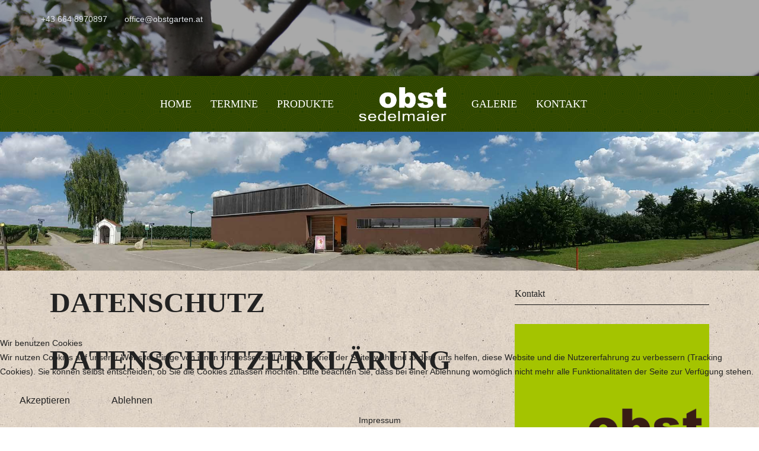

--- FILE ---
content_type: text/html; charset=utf-8
request_url: https://www.obstgarten.at/datenschutz
body_size: 13830
content:
<!DOCTYPE html>
<html lang="de-de" dir="ltr" data-bs-theme="light">


<head>
<script type="text/javascript">  (function(){    function blockCookies(disableCookies, disableLocal, disableSession){    if(disableCookies == 1){    if(!document.__defineGetter__){    Object.defineProperty(document, 'cookie',{    get: function(){ return ''; },    set: function(){ return true;}    });    }else{    var oldSetter = document.__lookupSetter__('cookie');    if(oldSetter) {    Object.defineProperty(document, 'cookie', {    get: function(){ return ''; },    set: function(v){    if(v.match(/reDimCookieHint\=/) || v.match(/4f1275431ec7632d1f434f8f108f66f8\=/)) {    oldSetter.call(document, v);    }    return true;    }    });    }    }    var cookies = document.cookie.split(';');    for (var i = 0; i < cookies.length; i++) {    var cookie = cookies[i];    var pos = cookie.indexOf('=');    var name = '';    if(pos > -1){    name = cookie.substr(0, pos);    }else{    name = cookie;    }    if(name.match(/reDimCookieHint/)) {    document.cookie = name + '=; expires=Thu, 01 Jan 1970 00:00:00 GMT';    }    }    }    if(disableLocal == 1){    window.localStorage.clear();    window.localStorage.__proto__ = Object.create(window.Storage.prototype);    window.localStorage.__proto__.setItem = function(){ return undefined; };    }    if(disableSession == 1){    window.sessionStorage.clear();    window.sessionStorage.__proto__ = Object.create(window.Storage.prototype);    window.sessionStorage.__proto__.setItem = function(){ return undefined; };    }    }    blockCookies(1,1,1);    }());    </script>


   <meta http-equiv="X-UA-Compatible" content="IE=edge" /><meta name="viewport" content="width=device-width, initial-scale=1" /><meta name="HandheldFriendly" content="true" /><meta name="mobile-web-app-capable" content="YES" /> <!-- document meta -->
   <meta charset="utf-8">
	<meta name="author" content="Super User">
	<meta name="generator" content="Joomla! - Open Source Content Management">
	<title>Datenschutz – Obsthof Sedelmaier</title>
<link href="/images/favicon.ico?3bc70d" rel="shortcut icon" type="image/png" sizes="any">
	<link href="https://use.fontawesome.com/releases/v7.0.0/css/all.css?3bc70d" rel="stylesheet">
	<link href="https://unpkg.com/lenis@1.3.8/dist/lenis.css?3bc70d" rel="stylesheet">
	<link href="/media/templates/site/tp_classic/css/compiled-5408ba09654287faf66602e97b951668.css?3bc70d" rel="stylesheet">
	<link href="/media/templates/site/tp_classic/css/compiled-3595569a41111b2149021aa68bf2ccf0.css?3bc70d" rel="stylesheet">
	<link href="/media/vendor/joomla-custom-elements/css/joomla-alert.min.css?0.4.1" rel="stylesheet">
	<link href="/plugins/system/cookiehint/css/redimstyle.css?3bc70d" rel="stylesheet">
	<link href="/media/uikit4/css/uikit.min.css?3bc70d" rel="stylesheet">
	<link href="/media/plg_system_jcemediabox/css/jcemediabox.min.css?7d30aa8b30a57b85d658fcd54426884a" rel="stylesheet">
	<link href="/media/plg_system_jcepro/site/css/content.min.css?86aa0286b6232c4a5b58f892ce080277" rel="stylesheet">
	<style>#fi-61b9f1168f37cc48296773{margin-bottom:30px}@media (max-width: 575.98px) {#fi-61b9f1168f37cc48296773{margin-bottom:30px}}</style>
	<style>#redim-cookiehint-bottom {position: fixed; z-index: 99999; left: 0px; right: 0px; bottom: 0px; top: auto !important;}</style>
<script src="/media/vendor/jquery/js/jquery.min.js?3.7.1"></script>
	<script src="/media/legacy/js/jquery-noconflict.min.js?504da4"></script>
	<script src="/media/astroid/js/jquery.easing.min.js?3bc70d"></script>
	<script src="/media/astroid/js/megamenu.min.js?3bc70d"></script>
	<script src="/media/astroid/js/jquery.hoverIntent.min.js?3bc70d"></script>
	<script src="/media/astroid/js/offcanvas.min.js?3bc70d"></script>
	<script src="/media/astroid/js/mobilemenu.min.js?3bc70d"></script>
	<script src="https://unpkg.com/lenis@1.3.8/dist/lenis.min.js?3bc70d"></script>
	<script src="/media/astroid/js/script.min.js?3bc70d"></script>
	<script type="application/json" class="joomla-script-options new">{"joomla.jtext":{"ERROR":"Fehler","MESSAGE":"Nachricht","NOTICE":"Hinweis","WARNING":"Warnung","JCLOSE":"Schließen","JOK":"OK","JOPEN":"Öffnen"},"system.paths":{"root":"","rootFull":"https:\/\/www.obstgarten.at\/","base":"","baseFull":"https:\/\/www.obstgarten.at\/"},"csrf.token":"51952d4b8dd9e9cf6f6c7da2540947f7","uikit4.defer":true}</script>
	<script src="/media/system/js/core.min.js?a3d8f8"></script>
	<script src="/media/vendor/webcomponentsjs/js/webcomponents-bundle.min.js?2.8.0" nomodule defer></script>
	<script src="/media/system/js/joomla-hidden-mail.min.js?80d9c7" type="module"></script>
	<script src="/media/system/js/messages.min.js?9a4811" type="module"></script>
	<script src="/media/uikit4/js/uikit.min.js?3bc70d"></script>
	<script src="/media/uikit4/js/uikit-icons.min.js?3bc70d"></script>
	<script src="/media/plg_system_jcemediabox/js/jcemediabox.min.js?7d30aa8b30a57b85d658fcd54426884a"></script>
	<script>const initSmoothScrollingGSAP = () => {const lenis = new Lenis({duration: 0.54});lenis.on('scroll', ScrollTrigger.update);gsap.ticker.add((time)=>{lenis.raf(time * 1000)});gsap.ticker.lagSmoothing(0);};const initSmoothScrolling = () => {const lenis = new Lenis({duration: 0.54});function raf(time) {lenis.raf(time);requestAnimationFrame(raf);}requestAnimationFrame(raf);};if (typeof ScrollTrigger !== 'undefined') {initSmoothScrollingGSAP()} else {initSmoothScrolling()}</script>
	<script>var TEMPLATE_HASH = "148eb065deb7df1128ca2b62dd76e9df", ASTROID_COLOR_MODE ="light";</script>
	<script type="application/ld+json">{"@context":"https://schema.org","@graph":[{"@type":"Organization","@id":"https://www.obstgarten.at/#/schema/Organization/base","name":"Obsthof Sedelmaier","url":"https://www.obstgarten.at/"},{"@type":"WebSite","@id":"https://www.obstgarten.at/#/schema/WebSite/base","url":"https://www.obstgarten.at/","name":"Obsthof Sedelmaier","publisher":{"@id":"https://www.obstgarten.at/#/schema/Organization/base"}},{"@type":"WebPage","@id":"https://www.obstgarten.at/#/schema/WebPage/base","url":"https://www.obstgarten.at/datenschutz","name":"Datenschutz – Obsthof Sedelmaier","isPartOf":{"@id":"https://www.obstgarten.at/#/schema/WebSite/base"},"about":{"@id":"https://www.obstgarten.at/#/schema/Organization/base"},"inLanguage":"de-DE"},{"@type":"Article","@id":"https://www.obstgarten.at/#/schema/com_content/article/35","name":"Datenschutz","headline":"Datenschutz","inLanguage":"de-DE","isPartOf":{"@id":"https://www.obstgarten.at/#/schema/WebPage/base"}}]}</script>
	<script>jQuery(document).ready(function(){WfMediabox.init({"base":"\/","theme":"standard","width":"","height":"","lightbox":0,"shadowbox":0,"icons":1,"overlay":1,"overlay_opacity":0.8,"overlay_color":"#000000","transition_speed":500,"close":2,"labels":{"close":"Schlie\u00dfen","next":"N\u00e4chstes","previous":"Vorheriges","cancel":"Abbrechen","numbers":"{{numbers}}","numbers_count":"{{current}} von {{total}}","download":"Download"},"swipe":true,"expand_on_click":true});});</script>
 <!-- joomla head -->
    <!-- head styles -->
    <!-- head scripts -->
</head> <!-- document head -->

<body class="site astroid-framework com-content view-article layout-default itemid-176 guest-user astroid-header-stacked-seperated datenschutz-alias tp-style-13 de-DE ltr">
   <button type="button" title="Back to Top" id="astroid-backtotop" class="btn circle hideonsm hideonxs" ><i class="fas fa-arrow-up"></i></button><!-- astroid container -->
<div class="astroid-container">
        <!-- astroid content -->
    <div class="astroid-content">
                <!-- astroid layout -->
        <div class="astroid-layout astroid-layout-wide">
                        <!-- astroid wrapper -->
            <div class="astroid-wrapper">
                                <div class="astroid-section position-relative astroid-element-overlay hideonxs hideonsm" id="l-p4altwla8"><div class="container"><div class="astroid-row row" id="ar-gvib24gyl"><div class="astroid-column col-lg-8 col-md-12 col-sm-12 col-12" id="ac-emjkge98h"><div class="astroid-module-position" id="tl-pt1t7k13b"><div class="astroid-contact-info">
   
         <span class="astroid-contact-phone">
                     <i class="fas fa-phone-alt"></i>
                           <a href="tel:+436648970897">+43 664 8970897</a>
      </span>
   
   
         <span class="astroid-contact-email">
                     <i class="far fa-envelope"></i>
                            <joomla-hidden-mail  is-link="1" is-email="1" first="b2ZmaWNl" last="b2JzdGdhcnRlbi5hdA==" text="b2ZmaWNlQG9ic3RnYXJ0ZW4uYXQ=" base="" >Diese E-Mail-Adresse ist vor Spambots geschützt! Zur Anzeige muss JavaScript eingeschaltet sein.</joomla-hidden-mail>      </span>
   
   </div></div></div><div class="astroid-column col-lg-4 col-md-12 col-sm-12 col-12" id="ac-p84wkuzsq"><div class="astroid-module-position float-right" id="tr-y2byntw0l"><div class="astroid-social-icons row">
    <div class="col"><a title="Instagram"  href="https://www.instagram.com/obst_sedelmaier" target="_blank" rel="noopener"><i class="fab fa-instagram"></i></a></div></div></div></div></div></div></div><div class="astroid-section astroid-header-section" id="hm-qc28m565x"><div class="container"><div class="astroid-row row" id="ar-ley8f0qzj"><div class="astroid-column col-lg-12 col-md-12 col-sm-12 col-12" id="ac-w5udsotaa"><div class="astroid-module-position" id="h-lxpc37g72"><header id="astroid-header" class="astroid-header astroid-stacked-header astroid-stacked-seperated-header">
   <div class="d-flex">
      <div class="header-stacked-section d-flex justify-content-between flex-column w-100">
                     <div data-megamenu data-megamenu-class=".has-megamenu" data-megamenu-content-class=".megamenu-container" data-dropdown-arrow="true" data-header-offset="true" data-transition-speed="300" data-megamenu-animation="fade" data-easing="linear" data-astroid-trigger="hover" data-megamenu-submenu-class=".nav-submenu" class="astroid-stacked-seperated-menu header-stacked-inner w-100 d-flex justify-content-center">
               <div class="d-flex d-lg-none justify-content-start"><div class="header-mobilemenu-trigger burger-menu-button align-self-center" data-offcanvas="#astroid-mobilemenu" data-effect="mobilemenu-slide"><button aria-label="Mobile Menu Toggle" class="button" type="button"><span class="box"><span class="inner"><span class="visually-hidden">Mobile Menu Toggle</span></span></span></button></div></div><div class="header-block-item header-block-1 d-none d-lg-flex justify-content-start"></div><div class="d-flex w-100 align-items-center justify-content-center"><div class="d-lg-none"><!-- logo starts -->
    <!-- image logo starts -->
        <div class="logo-wrapper astroid-logo">
                <a target="_self" class="astroid-logo astroid-logo-image d-flex align-items-center" href="https://www.obstgarten.at/" aria-label="Obsthof Sedelmaier">
                                <img src="https://www.obstgarten.at/images/logo/logo_white_480.png" alt="Obsthof Sedelmaier" class="astroid-logo-default" />                                    
            <img src="https://www.obstgarten.at/images/logo/logo_web_240.png" alt="Obsthof Sedelmaier" class="astroid-logo-mobile" />                            </a>
            </div>
    <!-- image logo ends -->
<!-- logo ends --></div><nav class=" astroid-nav-wraper align-self-center px-2 d-none d-lg-block w-100" aria-label="stacked menu"><ul class="nav astroid-nav justify-content-center d-flex align-items-center"><li data-position="right" class="nav-item nav-item-id-101 nav-item-level-1 nav-item-default"><!--menu link starts-->
<a href="/" title="Home" class="as-menu-item nav-link-item-id-101 nav-link item-link-component item-level-1" data-drop-action="hover">
   <span class="nav-title">
                                          <span class="nav-title-text">Home</span>                              </span>
   </a>
<!--menu link ends--></li><li data-position="right" class="nav-item nav-item-id-223 nav-item-level-1"><!--menu link starts-->
<a href="/termine" title="Termine" class="as-menu-item nav-link-item-id-223 nav-link item-link-component item-level-1" data-drop-action="hover">
   <span class="nav-title">
                                          <span class="nav-title-text">Termine</span>                              </span>
   </a>
<!--menu link ends--></li><li data-position="right" class="nav-item nav-item-id-107 nav-item-level-1"><!--menu link starts-->
<a href="/produkte" title="Produkte" class="as-menu-item nav-link-item-id-107 nav-link item-link-component item-level-1" data-drop-action="hover">
   <span class="nav-title">
                                          <span class="nav-title-text">Produkte</span>                              </span>
   </a>
<!--menu link ends--></li><li class="nav-item nav-stacked-logo text-center px-4"><!-- logo starts -->
    <!-- image logo starts -->
        <div class="logo-wrapper astroid-logo">
                <a target="_self" class="astroid-logo astroid-logo-image d-flex align-items-center" href="https://www.obstgarten.at/" aria-label="Obsthof Sedelmaier">
                                <img src="https://www.obstgarten.at/images/logo/logo_white_480.png" alt="Obsthof Sedelmaier" class="astroid-logo-default" />                                    
            <img src="https://www.obstgarten.at/images/logo/logo_web_240.png" alt="Obsthof Sedelmaier" class="astroid-logo-mobile" />                            </a>
            </div>
    <!-- image logo ends -->
<!-- logo ends --></li><li data-position="right" class="nav-item nav-item-id-234 nav-item-level-1"><!--menu link starts-->
<a href="/galerie" title="Galerie" class="as-menu-item nav-link-item-id-234 nav-link item-link-component item-level-1" data-drop-action="hover">
   <span class="nav-title">
                                          <span class="nav-title-text">Galerie</span>                              </span>
   </a>
<!--menu link ends--></li><li data-position="right" class="nav-item nav-item-id-142 nav-item-level-1"><!--menu link starts-->
<a href="/kontakt" title="Kontakt" class="as-menu-item nav-link-item-id-142 nav-link item-link-component item-level-1" data-drop-action="hover">
   <span class="nav-title">
                                          <span class="nav-title-text">Kontakt</span>                              </span>
   </a>
<!--menu link ends--></li></ul></nav></div><div class="min-w-30 d-lg-none"></div>            </div>
                  </div>
   </div>
</header><!-- header starts -->
<header id="astroid-sticky-header" class="astroid-header astroid-header-sticky header-sticky-desktop header-stickyonscroll-mobile header-sticky-tablet d-none" data-megamenu data-megamenu-class=".has-megamenu" data-megamenu-content-class=".megamenu-container" data-dropdown-arrow="true" data-header-offset="true" data-transition-speed="300" data-megamenu-animation="fade" data-easing="linear" data-astroid-trigger="hover" data-megamenu-submenu-class=".nav-submenu">
   <div class="container d-flex flex-row justify-content-between">
      <div class="d-flex d-lg-none justify-content-start"><div class="header-mobilemenu-trigger burger-menu-button align-self-center" data-offcanvas="#astroid-mobilemenu" data-effect="mobilemenu-slide"><button aria-label="Mobile Menu Toggle" class="button" type="button"><span class="box"><span class="inner"><span class="visually-hidden">Mobile Menu Toggle</span></span></span></button></div></div>      <div class="header-left-section d-flex justify-content-start">
                    <!-- logo starts -->
    <!-- image logo starts -->
        <div class="logo-wrapper astroid-logo">
                <a target="_self" class="astroid-logo astroid-logo-image d-flex align-items-center" href="https://www.obstgarten.at/" aria-label="Obsthof Sedelmaier">
                                                                    
            <img src="https://www.obstgarten.at/images/logo/logo_web_240.png" alt="Obsthof Sedelmaier" class="astroid-logo-mobile" />                            </a>
            </div>
    <!-- image logo ends -->
<!-- logo ends -->               </div>
                <div class="min-w-30 d-lg-none"></div>
            <div class="header-center-section d-none d-lg-flex justify-content-center flex-lg-grow-1"><nav class=" astroid-nav-wraper align-self-center px-3 d-none d-lg-block mx-auto" aria-label="sticky menu"><ul class="nav astroid-nav d-none d-lg-flex"><li data-position="right" class="nav-item nav-item-id-101 nav-item-level-1 nav-item-default"><!--menu link starts-->
<a href="/" title="Home" class="as-menu-item nav-link-item-id-101 nav-link item-link-component item-level-1" data-drop-action="hover">
   <span class="nav-title">
                                          <span class="nav-title-text">Home</span>                              </span>
   </a>
<!--menu link ends--></li><li data-position="right" class="nav-item nav-item-id-223 nav-item-level-1"><!--menu link starts-->
<a href="/termine" title="Termine" class="as-menu-item nav-link-item-id-223 nav-link item-link-component item-level-1" data-drop-action="hover">
   <span class="nav-title">
                                          <span class="nav-title-text">Termine</span>                              </span>
   </a>
<!--menu link ends--></li><li data-position="right" class="nav-item nav-item-id-107 nav-item-level-1"><!--menu link starts-->
<a href="/produkte" title="Produkte" class="as-menu-item nav-link-item-id-107 nav-link item-link-component item-level-1" data-drop-action="hover">
   <span class="nav-title">
                                          <span class="nav-title-text">Produkte</span>                              </span>
   </a>
<!--menu link ends--></li><li data-position="right" class="nav-item nav-item-id-234 nav-item-level-1"><!--menu link starts-->
<a href="/galerie" title="Galerie" class="as-menu-item nav-link-item-id-234 nav-link item-link-component item-level-1" data-drop-action="hover">
   <span class="nav-title">
                                          <span class="nav-title-text">Galerie</span>                              </span>
   </a>
<!--menu link ends--></li><li data-position="right" class="nav-item nav-item-id-142 nav-item-level-1"><!--menu link starts-->
<a href="/kontakt" title="Kontakt" class="as-menu-item nav-link-item-id-142 nav-link item-link-component item-level-1" data-drop-action="hover">
   <span class="nav-title">
                                          <span class="nav-title-text">Kontakt</span>                              </span>
   </a>
<!--menu link ends--></li></ul></nav></div>               <div class="header-right-section as-gutter-x-xl@lg d-lg-flex d-none justify-content-end">
                                       <div class="header-right-block d-none d-lg-block align-self-center">
                  <div class="header-block-item d-flex"></div>               </div>
                                  </div>
         </div>
</header>
<!-- header ends --></div></div></div></div></div><div class="astroid-section" id="ta-eqevnb48i"><div class="astroid-row row no-gutters gx-0" id="ar-ectmkvlzi"><div class="astroid-column col-lg-12 col-md-12 col-sm-12 col-12" id="ac-lewx2j87v"><div class="astroid-module-position" id="ta1-tkghnd6m6"><div class="top-a-1-position moduletable display-desktop">
        
<div id="mod-custom97" class="mod-custom custom">
    <img src="/images/BG_23/header23-2.jpg" alt="header23" width="100%" /></div>
</div></div></div></div></div><div class="astroid-section astroid-component-section" id="content"><div class="container"><div class="astroid-row row" id="ar-1528971561366"><div class="astroid-column col-lg-6 col-md-12 col-sm-12 col-12 col-lg-8" id="ac-vgsuiyjwp"><div class="astroid-message" id="m-1528971711775"><div id="system-message-container" aria-live="polite"></div>
</div><div class="astroid-component" id="ca-1529739248826"><main class="astroid-component-area">
   <div class="com-content-article item-page" itemscope itemtype="https://schema.org/Article"><meta itemprop="inLanguage" content="de-DE"><div class="astroid-section" id="as-61b5cf11613cc086185689"><div class="astroid-row row no-gutters gx-0" id="ar-61b5cf11613cc033152637"><div class="astroid-column col-lg-12 col-md-12 col-sm-12 col-12" id="ac-61b5cf11613cc030930660"><div class="astroid-article-title" id="t-61b9bb50c0a7c455878112"><h1>Datenschutz</h1></div><div class="astroid-article-full-image" id="fi-61b9f1168f37cc48296773">
</div><div class="astroid-article-text" id="awt-61bae20c0d2cf499628496"><h1>DATENSCHUTZERKLÄRUNG</h1>
<h1><br />1. Datenschutz auf einen Blick</h1>
<h2><br /> Allgemeine Hinweise</h2>
<p>Die folgenden Hinweise geben einen einfachen Überblick darüber, was mit Ihren personenbezogenen Daten passiert, wenn Sie unsere Website besuchen. Personenbezogene Daten sind alle Daten, mit denen Sie persönlich identifiziert werden können. Ausführliche Informationen zum Thema Datenschutz entnehmen Sie unserer unter diesem Text aufgeführten Datenschutzerklärung.</p>
<h2><br /> Datenerfassung auf unserer Website</h2>
<p><br /> <strong>Wer ist verantwortlich für die Datenerfassung auf dieser Website?</strong></p>
<p>Die Datenverarbeitung auf dieser Website erfolgt durch den Websitebetreiber. Dessen Kontaktdaten können Sie dem&nbsp;<a href="/impressum">Impressum</a> dieser Website entnehmen.</p>
<p><br /> <strong>Wie erfassen wir Ihre Daten?</strong></p>
<p>Ihre Daten werden zum einen dadurch erhoben, dass Sie uns diese mitteilen. Hierbei kann es sich z.B. um Daten handeln, die Sie in ein Kontaktformular eingeben.</p>
<p>Andere Daten werden automatisch beim Besuch der Website durch unsere IT-Systeme erfasst. Das sind vor allem technische Daten (z.B. Internetbrowser, Betriebssystem oder Uhrzeit des Seitenaufrufs). Die Erfassung dieser Daten erfolgt automatisch, sobald Sie unsere Website betreten.</p>
<p><br /> <strong>Wofür nutzen wir Ihre Daten?</strong></p>
<p>Ein Teil der Daten wird erhoben, um eine fehlerfreie Bereitstellung der Website zu gewährleisten. Andere Daten können zur Analyse Ihres Nutzerverhaltens verwendet werden.</p>
<p><br /> <strong>Welche Rechte haben Sie bezüglich Ihrer Daten?</strong></p>
<p>Sie haben jederzeit das Recht unentgeltlich Auskunft über Herkunft, Empfänger und Zweck Ihrer gespeicherten personenbezogenen Daten zu erhalten. Sie haben außerdem ein Recht, die Berichtigung, Sperrung oder Löschung dieser Daten zu verlangen. Hierzu sowie zu weiteren Fragen zum Thema Datenschutz können Sie sich jederzeit unter der im<a href="/impressum"> Impressum</a> angegebenen Adresse an uns wenden. Des Weiteren steht Ihnen ein Beschwerderecht bei der zuständigen Aufsichtsbehörde zu. (Österreichische Datenschutzbehörde, Wickenburggasse 8, 1010 Vienna,&nbsp;<joomla-hidden-mail class="mail" title="Opens internal link in current window"  is-link="1" is-email="1" first="ZHNi" last="ZHNiLmd2LmF0" text="ZHNiQGRzYi5ndi5hdA==" base="" >Diese E-Mail-Adresse ist vor Spambots geschützt! Zur Anzeige muss JavaScript eingeschaltet sein.</joomla-hidden-mail>)</p>
<h2><br /> Analyse-Tools und Tools von Drittanbietern</h2>
<p>Beim Besuch unserer Website kann Ihr Surf-Verhalten statistisch ausgewertet werden. Das geschieht vor allem mit Cookies und mit sogenannten Analyseprogrammen. Die Analyse Ihres Surf-Verhaltens erfolgt in der Regel anonym; das Surf-Verhalten kann nicht zu Ihnen zurückverfolgt werden. Sie können dieser Analyse widersprechen oder sie durch die Nichtbenutzung bestimmter Tools verhindern. Detaillierte Informationen dazu finden Sie in der folgenden Datenschutzerklärung.</p>
<p>Sie können dieser Analyse widersprechen. Über die Widerspruchsmöglichkeiten werden wir Sie in dieser Datenschutzerklärung informieren.</p>
<h1><br /> 2. Allgemeine Hinweise und Pflichtinformationen</h1>
<h2><br /> Datenschutz</h2>
<p>Die Betreiber dieser Seiten nehmen den Schutz Ihrer persönlichen Daten sehr ernst. Wir behandeln Ihre personenbezogenen Daten vertraulich und entsprechend der gesetzlichen Datenschutzvorschriften sowie dieser Datenschutzerklärung.</p>
<p>Wenn Sie diese Website benutzen, werden verschiedene personenbezogene Daten erhoben. Personenbezogene Daten sind Daten, mit denen Sie persönlich identifiziert werden können. Die vorliegende Datenschutzerklärung erläutert, welche Daten wir erheben und wofür wir sie nutzen. Sie erläutert auch, wie und zu welchem Zweck das geschieht.</p>
<p>Wir weisen darauf hin, dass die Datenübertragung im Internet (z.B. bei der Kommunikation per E-Mail) Sicherheitslücken aufweisen kann. Ein lückenloser Schutz der Daten vor dem Zugriff durch Dritte ist nicht möglich.</p>
<h2><br /> Hinweis zur verantwortlichen Stelle</h2>
<p>Die verantwortliche Stelle für die Datenverarbeitung auf dieser Website ist:</p>
<p><strong>Obsthof Sedelmaier</strong></p>
<p>Obstgartenweg 1<br />3506 Krems - Thallern</p>
<p>M 0664 / 37 33 122</p>
<p>E-Mail: <joomla-hidden-mail  is-link="1" is-email="0" first="b2ZmaWNl" last="b2JzdGdhcnRlbi5hdA==" text="b2ZmaWNlQG9ic3RnYXJ0ZW4uYXQg" base="" >Diese E-Mail-Adresse ist vor Spambots geschützt! Zur Anzeige muss JavaScript eingeschaltet sein.</joomla-hidden-mail><br />Web: <a href="https://www.obstgarten.at">www.obstgarten.at</a></p>
<p>Behörde gemäß E-Commerce Gesetz: BH Krems/Donau (Land)</p>
<p>Verantwortliche Stelle ist die natürliche oder juristische Person, die allein oder gemeinsam mit anderen über die Zwecke und Mittel der Verarbeitung von personenbezogenen Daten (z.B. Namen, E-Mail-Adressen o. Ä.) entscheidet.</p>
<h2><br /> Widerruf Ihrer Einwilligung zur Datenverarbeitung</h2>
<p>Viele Datenverarbeitungsvorgänge sind nur mit Ihrer ausdrücklichen Einwilligung möglich. Sie können eine bereits erteilte Einwilligung jederzeit widerrufen. Dazu reicht eine formlose Mitteilung per E-Mail an uns. Die Rechtmäßigkeit der bis zum Widerruf erfolgten Datenverarbeitung bleibt vom Widerruf unberührt.</p>
<h2><br /> Beschwerderecht bei der zuständigen Aufsichtsbehörde</h2>
<p>Im Falle datenschutzrechtlicher Verstöße steht dem Betroffenen ein Beschwerderecht bei der zuständigen Aufsichtsbehörde zu. Sie haben das Recht auf Auskunft, Berichtigung, Löschung, Einschränkung der Verarbeitung und Übertragbarkeit Ihrer personenbezogenen Daten sowie das Recht auf Beschwerde bei der Aufsichtsbehörde (Österreichische Datenschutzbehörde, Wickenburggasse 8, 1010 Wien, <joomla-hidden-mail class="mail" title="Opens internal link in current window"  is-link="1" is-email="1" first="ZHNi" last="ZHNiLmd2LmF0" text="ZHNiQGRzYi5ndi5hdA==" base="" >Diese E-Mail-Adresse ist vor Spambots geschützt! Zur Anzeige muss JavaScript eingeschaltet sein.</joomla-hidden-mail>).</p>
<h2><br /> Recht auf Datenübertragbarkeit</h2>
<p>Sie haben das Recht, Daten, die wir auf Grundlage Ihrer Einwilligung oder in Erfüllung eines Vertrags automatisiert verarbeiten, an sich oder an einen Dritten in einem gängigen, maschinenlesbaren Format aushändigen zu lassen. Sofern Sie die direkte Übertragung der Daten an einen anderen Verantwortlichen verlangen, erfolgt dies nur, soweit es technisch machbar ist.</p>
<h2><br /> SSL- bzw. TLS-Verschlüsselung</h2>
<p>Diese Seite nutzt aus Sicherheitsgründen und zum Schutz der Übertragung vertraulicher Inhalte, wie zum Beispiel Bestellungen oder Anfragen, die Sie an uns als Seitenbetreiber senden, eine SSL-bzw. TLS-Verschlüsselung. Eine verschlüsselte Verbindung erkennen Sie daran, dass die Adresszeile des Browsers von “http://” auf “https://” wechselt und an dem Schloss-Symbol in Ihrer Browserzeile.</p>
<p>Wenn die SSL- bzw. TLS-Verschlüsselung aktiviert ist, können die Daten, die Sie an uns übermitteln, nicht von Dritten mitgelesen werden.</p>
<h2><br /> Auskunft, Sperrung, Löschung</h2>
<p>Sie haben im Rahmen der geltenden gesetzlichen Bestimmungen jederzeit das Recht auf unentgeltliche Auskunft über Ihre gespeicherten personenbezogenen Daten, deren Herkunft und Empfänger und den Zweck der Datenverarbeitung und ggf. ein Recht auf Berichtigung, Sperrung oder Löschung dieser Daten. Hierzu sowie zu weiteren Fragen zum Thema personenbezogene Daten können Sie sich jederzeit unter der im <a href="/impressum">Impressum</a> angegebenen Adresse an uns wenden.</p>
<h2><br /> Widerspruch gegen Werbe-Mails</h2>
<p>Der Nutzung von im Rahmen der Impressumspflicht veröffentlichten Kontaktdaten zur Übersendung von nicht ausdrücklich angeforderter Werbung und Informationsmaterialien wird hiermit widersprochen. Die Betreiber der Seiten behalten sich ausdrücklich rechtliche Schritte im Falle der unverlangten Zusendung von Werbeinformationen, etwa durch Spam-E-Mails, vor.</p>
<h2><br /> 3. Datenerfassung auf unserer Website</h2>
<h2><br /> Cookies</h2>
<p>Die Internetseiten verwenden teilweise so genannte Cookies. Cookies richten auf Ihrem Rechner keinen Schaden an und enthalten keine Viren. Cookies dienen dazu, unser Angebot nutzerfreundlicher, effektiver und sicherer zu machen. Cookies sind kleine Textdateien, die auf Ihrem Rechner abgelegt werden und die Ihr Browser speichert.</p>
<p>Die meisten der von uns verwendeten Cookies sind so genannte “Session-Cookies”. Sie werden nach Ende Ihres Besuchs automatisch gelöscht. Andere Cookies bleiben auf Ihrem Endgerät gespeichert bis Sie diese löschen. Diese Cookies ermöglichen es uns, Ihren Browser beim nächsten Besuch wiederzuerkennen.</p>
<p>Sie können Ihren Browser so einstellen, dass Sie über das Setzen von Cookies informiert werden und Cookies nur im Einzelfall erlauben, die Annahme von Cookies für bestimmte Fälle oder generell ausschließen sowie das automatische Löschen der Cookies beim Schließen des Browser aktivieren. Bei der Deaktivierung von Cookies kann die Funktionalität dieser Website eingeschränkt sein.</p>
<p>Cookies, die zur Durchführung des elektronischen Kommunikationsvorgangs oder zur Bereitstellung bestimmter, von Ihnen erwünschter Funktionen (z.B. Warenkorbfunktion) erforderlich sind, werden auf Grundlage von Art. 6 Abs. 1 lit. f DSGVO gespeichert. Der Websitebetreiber hat ein berechtigtes Interesse an der Speicherung von Cookies zur technisch fehlerfreien und optimierten Bereitstellung seiner Dienste. Soweit andere Cookies (z.B. Cookies zur Analyse Ihres Surfverhaltens) gespeichert werden, werden diese in dieser Datenschutzerklärung gesondert behandelt.</p>
<h2><br /> Server-Log-Dateien</h2>
<p>Der Provider der Seiten erhebt und speichert automatisch Informationen in so genannten Server-Log-Dateien, die Ihr Browser automatisch an uns übermittelt. Dies sind:</p>
<ul>
<li>Browsertyp und Browserversion</li>
<li>verwendetes Betriebssystem</li>
<li>Referrer URL</li>
<li>Hostname des zugreifenden Rechners</li>
<li>Uhrzeit der Serveranfrage</li>
<li>IP-Adresse</li>
</ul>
<p>Eine Zusammenführung dieser Daten mit anderen Datenquellen wird nicht vorgenommen.</p>
<p>Grundlage für die Datenverarbeitung ist Art. 6 Abs. 1 lit. b DSGVO, der die Verarbeitung von Daten zur Erfüllung eines Vertrags oder vorvertraglicher Maßnahmen gestattet.</p>
<h2><br /> Kontaktformular</h2>
<p>Wenn Sie uns per Kontaktformular Anfragen zukommen lassen, werden Ihre Angaben aus dem Anfrageformular inklusive der von Ihnen dort angegebenen Kontaktdaten zwecks Bearbeitung der Anfrage und für den Fall von Anschlussfragen bei uns gespeichert. Diese Daten geben wir nicht ohne Ihre Einwilligung weiter.</p>
<p>Die Verarbeitung der in das Kontaktformular eingegebenen Daten erfolgt somit ausschließlich auf Grundlage Ihrer Einwilligung (Art. 6 Abs. 1 lit. a DSGVO). Sie können diese Einwilligung jederzeit widerrufen. Dazu reicht eine formlose Mitteilung per E-Mail an uns. Die Rechtmäßigkeit der bis zum Widerruf erfolgten Datenverarbeitungsvorgänge bleibt vom Widerruf unberührt.</p>
<p>Die von Ihnen im Kontaktformular eingegebenen Daten verbleiben bei uns, bis Sie uns zur Löschung auffordern, Ihre Einwilligung zur Speicherung widerrufen oder der Zweck für die Datenspeicherung entfällt (z.B. nach abgeschlossener Bearbeitung Ihrer Anfrage). Zwingende gesetzliche Bestimmungen – insbesondere Aufbewahrungsfristen – bleiben unberührt.</p>
<h2><br /> Verarbeiten von Daten (Kunden- und Vertragsdaten)</h2>
<p>Wir erheben, verarbeiten und nutzen personenbezogene Daten nur, soweit sie für die Begründung, inhaltliche Ausgestaltung oder Änderung des Rechtsverhältnisses erforderlich sind (Bestandsdaten). Dies erfolgt auf Grundlage von Art. 6 Abs. 1 lit. b DSGVO, der die Verarbeitung von Daten zur Erfüllung eines Vertrags oder vorvertraglicher Maßnahmen gestattet. Personenbezogene Daten über die Inanspruchnahme unserer Internetseiten (Nutzungsdaten) erheben, verarbeiten und nutzen wir nur, soweit dies erforderlich ist, um dem Nutzer die Inanspruchnahme des Dienstes zu ermöglichen oder abzurechnen.</p>
<p>Die erhobenen Kundendaten werden nach Abschluss des Auftrags oder Beendigung der Geschäftsbeziehung gelöscht. Gesetzliche Aufbewahrungsfristen bleiben unberührt.<br /> &nbsp;</p>
<h1>4. Analyse Tools und Werbung</h1>
<h2><br /> Google Analytics</h2>
<p>Diese Website nutzt Funktionen des Webanalysedienstes Google Analytics. Anbieter ist die Google Inc., 1600 Amphitheatre Parkway, Mountain View, CA 94043, USA.</p>
<p>Google Analytics verwendet so genannte "Cookies". Das sind Textdateien, die auf Ihrem Computer gespeichert werden und die eine Analyse der Benutzung der Website durch Sie ermöglichen. Die durch den Cookie erzeugten Informationen über Ihre Benutzung dieser Website werden in der Regel an einen Server von Google in den USA übertragen und dort gespeichert.</p>
<p>Die Speicherung von Google-Analytics-Cookies erfolgt auf Grundlage von Art. 6 Abs. 1 lit. f DSGVO. Der Websitebetreiber hat ein berechtigtes Interesse an der Analyse des Nutzerverhaltens, um sowohl sein Webangebot als auch seine Werbung zu optimieren.</p>
<p><br /> <strong>IP Anonymisierung</strong></p>
<p>Wir haben auf dieser Website die Funktion IP-Anonymisierung aktiviert. Dadurch wird Ihre IP-Adresse von Google innerhalb von Mitgliedstaaten der Europäischen Union oder in anderen Vertragsstaaten des Abkommens über den Europäischen Wirtschaftsraum vor der Übermittlung in die USA gekürzt. Nur in Ausnahmefällen wird die volle IP-Adresse an einen Server von Google in den USA übertragen und dort gekürzt. Im Auftrag des Betreibers dieser Website wird Google diese Informationen benutzen, um Ihre Nutzung der Website auszuwerten, um Reports über die Websiteaktivitäten zusammenzustellen und um weitere mit der Websitenutzung und der Internetnutzung verbundene Dienstleistungen gegenüber dem Websitebetreiber zu erbringen. Die im Rahmen von Google Analytics von Ihrem Browser übermittelte IP-Adresse wird nicht mit anderen Daten von Google zusammengeführt.</p>
<p><br /> <strong>Browser Plugin</strong></p>
<p>Sie können die Speicherung der Cookies durch eine entsprechende Einstellung Ihrer Browser-Software verhindern; wir weisen Sie jedoch darauf hin, dass Sie in diesem Fall gegebenenfalls nicht sämtliche Funktionen dieser Website vollumfänglich werden nutzen können. Sie können darüber hinaus die Erfassung der durch den Cookie erzeugten und auf Ihre Nutzung der Website bezogenen Daten (inkl. Ihrer IP-Adresse) an Google sowie die Verarbeitung dieser Daten durch Google verhindern, indem Sie das unter dem folgenden Link verfügbare Browser-Plugin herunterladen und installieren: <a href="https://tools.google.com/dlpage/gaoptout?hl=de" target="_blank" rel="noopener noreferrer">https://tools.google.com/dlpage/gaoptout?hl=de</a>.</p>
<p>Mehr Informationen zum Umgang mit Nutzerdaten bei Google Analytics finden Sie in der Datenschutzerklärung von Google: <a href="https://support.google.com/analytics/answer/6004245?hl=de" target="_blank" rel="noopener noreferrer">https://support.google.com/analytics/answer/6004245?hl=de</a>.</p>
<p><br /> <strong>Auftragsdatenverarbeitung</strong></p>
<p>Wir haben mit Google einen Vertrag zur Auftragsdatenverarbeitung abgeschlossen und setzen die strengen Vorgaben der deutschen Datenschutzbehörden bei der Nutzung von Google Analytics vollständig um.</p>
<p><br /> <strong>Demografische Merkmale bei Google Analytics</strong></p>
<p>Diese Website nutzt die Funktion “demografische Merkmale” von Google Analytics. Dadurch können Berichte erstellt werden, die Aussagen zu Alter, Geschlecht und Interessen der Seitenbesucher enthalten. Diese Daten stammen aus interessenbezogener Werbung von Google sowie aus Besucherdaten von Drittanbietern. Diese Daten können keiner bestimmten Person zugeordnet werden. Sie können diese Funktion jederzeit über die Anzeigeneinstellungen in Ihrem Google-Konto deaktivieren oder die Erfassung Ihrer Daten durch Google Analytics wie im Punkt “Widerspruch gegen Datenerfassung” dargestellt generell untersagen.</p>
<h1>&nbsp;</h1>
<h1>5. Plugins und Tools</h1>
<h3>&nbsp;</h3>
<h2>Google Web Fonts</h2>
<p>Diese Seite nutzt zur einheitlichen Darstellung von Schriftarten so genannte Web Fonts, die von Google bereitgestellt werden. Beim Aufruf einer Seite lädt Ihr Browser die benötigten Web Fonts in ihren Browsercache, um Texte und Schriftarten korrekt anzuzeigen.</p>
<p>Zu diesem Zweck muss der von Ihnen verwendete Browser Verbindung zu den Servern von Google aufnehmen. Hierdurch erlangt Google Kenntnis darüber, dass über Ihre IP-Adresse unsere Website aufgerufen wurde. Die Nutzung von Google Web Fonts erfolgt im Interesse einer einheitlichen und ansprechenden Darstellung unserer Online-Angebote. Dies stellt ein berechtigtes Interesse im Sinne von Art. 6 Abs. 1 lit. f DSGVO dar.</p>
<p>Wenn Ihr Browser Web Fonts nicht unterstützt, wird eine Standardschrift von Ihrem Computer genutzt.</p>
<p>Weitere Informationen zu Google Web Fonts finden Sie unter <a href="https://developers.google.com/fonts/faq" target="_blank" rel="noopener noreferrer">https://developers.google.com/fonts/faq</a> und in der Datenschutzerklärung von Google: <a href="https://www.google.com/policies/privacy/" target="_blank" rel="noopener noreferrer">https://www.google.com/policies/privacy/</a>.</p>
<h2><br /> Google Maps</h2>
<p>Diese Seite nutzt über eine API den Kartendienst Google Maps. Anbieter ist die Google Inc., 1600 Amphitheatre Parkway, Mountain View, CA 94043, USA.</p>
<p>Zur Nutzung der Funktionen von Google Maps ist es notwendig, Ihre IP Adresse zu speichern. Diese Informationen werden in der Regel an einen Server von Google in den USA übertragen und dort gespeichert. Der Anbieter dieser Seite hat keinen Einfluss auf diese Datenübertragung.</p>
<p>Die Nutzung von Google Maps erfolgt im Interesse einer ansprechenden Darstellung unserer Online-Angebote und an einer leichten Auffindbarkeit der von uns auf der Website angegebenen Orte. Dies stellt ein berechtigtes Interesse im Sinne von Art. 6 Abs. 1 lit. f DSGVO dar.</p>
<p>Mehr Informationen zum Umgang mit Nutzerdaten finden Sie in der Datenschutzerklärung von Google: <a href="https://www.google.de/intl/de/policies/privacy/" target="_blank" rel="noopener noreferrer">https://www.google.de/intl/de/policies/privacy/</a>.</p>
<p>&nbsp;</p>
<h2>Google reCAPTCHA</h2>
<p>Um Eingabeformulare auf unserer Seite zu schützen, setzen wir den Dienst „reCAPTCHA“ der Firma Google Inc., 1600 Amphitheatre Parkway, Mountain View, CA 94043 USA, nachfolgend „Google“, ein. Durch den Einsatz dieses Dienstes kann unterschieden werden, ob die entsprechende Eingabe menschlicher Herkunft ist oder durch automatisierte maschinelle Verarbeitung missbräuchlich erfolgt.</p>
<p>Nach unserer Kenntnis werden die Referrer-URL, die IP-Adresse, das Verhalten der Webseitenbesucher, Informationen über Betriebssystem, Browser und Verweildauer, Cookies, Darstellungsanweisungen und Skripte, das Eingabeverhalten des Nutzers sowie Mausbewegungen im Bereich der „reCAPTCHA“-Checkbox an „Google“ übertragen.</p>
<p>Google verwendet die so erlangten Informationen unter anderem dazu, Bücher und andere Druckerzeugnisse zu digitalisieren sowie Dienste wie Google Street View und Google Maps zu optimieren (z. B. Hausnummern- und Straßennamenerkennung).</p>
<p>Die im Rahmen von „reCAPTCHA“ übermittelte IP-Adresse wird nicht mit anderen Daten von Google zusammengeführt, außer Sie sind zum Zeitpunkt der Nutzung des „reCAPTCHA“-Plug-ins bei Ihrem Google-Account angemeldet. Wenn Sie diese Übermittlung und Speicherung von Daten über Sie und Ihr Verhalten auf unserer Webseite durch „Google“ unterbinden wollen, müssen Sie sich bei „Google“ ausloggen und zwar bevor Sie unsere Seite besuchen bzw. das reCAPTCHA Plug-in benutzen.</p>
<p>Die Nutzung des Dienstes „reCAPTCHA“ erlangten Informationen erfolgt gemäß den Google-Nutzungsbedingungen: <a href="https://www.google.com/intl/de/policies/privacy/." target="_blank" rel="noopener">https://www.google.com/intl/de/policies/privacy/.</a></p>
<p>&nbsp;</p>
<h2>Social Plugins</h2>
<p>Wir verwenden Social Plugins ("Plugins") von sozialen Netzwerken.</p>
<p>Um den Schutz deiner Daten bei Benutzung unserer Website zu erhöhen, sind die Plugins nicht uneingeschränkt, sondern lediglich unter Verwendung eines HTML-Links (sogenannte "Shariff-Lösung") in die Seite eingebunden. Diese Einbindung gewährleistet, dass durch die Benutzung der Website noch keine Verbindung mit den Servern des Anbieters des jeweiligen sozialen Netzwerks hergestellt wird. Klickst du auf einen der Buttons der sozialen Netzwerke, öffnet sich ein neues Fenster und ruft die Seite des jeweiligen Diensteanbieters auf, auf der du (ggf. nach Eingabe deiner Login-Daten) z. B. den Like- oder Share-Button betätigen kannst.</p>
<p>Zweck und Umfang der Datenerhebung und die weitere Verarbeitung und Nutzung der Daten durch die Anbieter auf deren Seiten sowie deine diesbezüglichen Rechte und Einstellungsmöglichkeiten zum Schutz deiner Privatsphäre entnimmst du bitte den Datenschutzhinweisen der Anbieter.</p>
<p>https://www.facebook.com/policy.php</p>
<p>https://www.google.com/intl/de/policies/</p>
<p>https://help.instagram.com/1896641480634370?ref=ig</p>
<p>&nbsp;</p>
<p>&nbsp;</p></div></div></div></div></div>
</main></div></div><div class="astroid-column col-lg-4 col-md-12 col-sm-12 col-12" id="ac-il5cs37dj"><div class="astroid-module-position headline-border-primary" id="msr1-dx2m872a1"><div class="right-position moduletable solid-2 jsn-icon-mail">
            <h3 class="module-title">Kontakt</h3>        
<div id="mod-custom88" class="mod-custom custom">
    <p><img src="/images/logo/logo_web_360.png" alt="logo web 360" width="100%" height="NaN" /></p>
<h2><strong>Obsthof Sedelmaier</strong></h2>
<p>Obstgartenweg 1<br />3506 Krems - Thallern</p>
<h3><strong>Ab-Hofverkauf</strong></h3>
<p>Öffnungszeiten:</p>
<p>Montag - Freitag <br />9:00 - 14:00 Uhr<br />18:00 - 19:00 Uhr</p>
<p>Samstag&nbsp;<br />10:00 - 14:00 Uhr</p>
<p>Sonntag &amp; Feiertags geschlossen</p>
<p>Tel. 02739 / 2209<br />Tel. 0664 / 897 08 97</p>
<p>Martin Sedelmaier<br />Tel. 0664 / 37 33 122</p>
<p><a href="mailto:office@obstgarten.at">office@obstgarten.at</a></p></div>
</div></div></div></div></div></div><div class="astroid-section astroid-footer-section" id="f-oel6e1bpp"><div class="container"><div class="astroid-row row no-gutters gx-0" id="ar-pn9wa1b0i"><div class="astroid-column col-lg-6 col-md-12 col-sm-12 col-12" id="ac-y0qc1ag4p"><div class="astroid-module-position" id="f1c-qe89el34j"><div class="footer-1-position moduletable ">
        <ul class="nav menu menu-module navHorizontalView ">
<li class="item-128"><a href="/anfahrtsplan" title="Anfahrtsplan" > <span class="nav-title">Anfahrtsplan</span></a></li><li class="item-256"><a href="/kontakt" ><span class="nav-title">Kontakt</span></a></li><li class="item-141"><a href="/impressum" title="Impressum" > <span class="nav-title">Impressum</span></a></li><li class="item-176 current active"><a href="/datenschutz" title="Datenschutz" > <span class="nav-title">Datenschutz</span></a></li></ul></div></div></div><div class="astroid-column col-lg-6 col-md-12 col-sm-12 col-12" id="ac-touh7e0sq"><div class="astroid-module-position float-right" id="f2-2fhub295d"><div id="astroid-footer" class="astroid-footer"><div >© 2026 Obsthof Sedelmaier , Alle Rechte vorbehalten.</div></div></div></div></div></div>                            </div>
            <!-- end of astroid wrapper -->
                    </div>
        <!-- end of astroid layout -->
            </div>
    <!-- end of astroid content -->
    <div id="astroid-mobilemenu-wrap"><div class="astroid-mobilemenu d-none d-init dir-left" data-class-prefix="astroid-mobilemenu" id="astroid-mobilemenu">
   <div class="burger-menu-button active">
      <button aria-label="Mobile Menu Toggle" type="button" class="button close-offcanvas offcanvas-close-btn">
         <span class="box">
            <span class="inner"><span class="visually-hidden">Mobile Menu Toggle</span></span>
         </span>
      </button>
   </div>
   <ul class="astroid-mobile-menu d-none"><li class="nav-item nav-item-id-101 nav-item-level-1 nav-item-default"><!--menu link starts-->
<a href="/" title="Home" class="as-menu-item nav-link-item-id-101 nav-link item-link-component item-level-1" data-drop-action="hover">
   <span class="nav-title">
                                          <span class="nav-title-text">Home</span>                              </span>
   </a>
<!--menu link ends--></li><li class="nav-item nav-item-id-223 nav-item-level-1"><!--menu link starts-->
<a href="/termine" title="Termine" class="as-menu-item nav-link-item-id-223 nav-link item-link-component item-level-1" data-drop-action="hover">
   <span class="nav-title">
                                          <span class="nav-title-text">Termine</span>                              </span>
   </a>
<!--menu link ends--></li><li class="nav-item nav-item-id-107 nav-item-level-1"><!--menu link starts-->
<a href="/produkte" title="Produkte" class="as-menu-item nav-link-item-id-107 nav-link item-link-component item-level-1" data-drop-action="hover">
   <span class="nav-title">
                                          <span class="nav-title-text">Produkte</span>                              </span>
   </a>
<!--menu link ends--></li><li class="nav-item nav-item-id-234 nav-item-level-1"><!--menu link starts-->
<a href="/galerie" title="Galerie" class="as-menu-item nav-link-item-id-234 nav-link item-link-component item-level-1" data-drop-action="hover">
   <span class="nav-title">
                                          <span class="nav-title-text">Galerie</span>                              </span>
   </a>
<!--menu link ends--></li><li class="nav-item nav-item-id-142 nav-item-level-1"><!--menu link starts-->
<a href="/kontakt" title="Kontakt" class="as-menu-item nav-link-item-id-142 nav-link item-link-component item-level-1" data-drop-action="hover">
   <span class="nav-title">
                                          <span class="nav-title-text">Kontakt</span>                              </span>
   </a>
<!--menu link ends--></li></ul></div>
</div></div>
<!-- end of astroid container -->
   <!-- body and layout -->
    <!-- body scripts -->

<script type="text/javascript">   function cookiehintsubmitnoc(obj) {     if (confirm("Eine Ablehnung wird die Funktionen der Website beeinträchtigen. Möchten Sie wirklich ablehnen?")) {       document.cookie = 'reDimCookieHint=-1; expires=0; path=/';       cookiehintfadeOut(document.getElementById('redim-cookiehint-bottom'));       return true;     } else {       return false;     }   } </script> <div id="redim-cookiehint-bottom">   <div id="redim-cookiehint">     <div class="cookiehead">       <span class="headline">Wir benutzen Cookies</span>     </div>     <div class="cookiecontent">   <p>Wir nutzen Cookies auf unserer Website. Einige von ihnen sind essenziell für den Betrieb der Seite, während andere uns helfen, diese Website und die Nutzererfahrung zu verbessern (Tracking Cookies). Sie können selbst entscheiden, ob Sie die Cookies zulassen möchten. Bitte beachten Sie, dass bei einer Ablehnung womöglich nicht mehr alle Funktionalitäten der Seite zur Verfügung stehen.</p>    </div>     <div class="cookiebuttons">       <a id="cookiehintsubmit" onclick="return cookiehintsubmit(this);" href="https://www.obstgarten.at/datenschutz?rCH=2"         class="btn">Akzeptieren</a>           <a id="cookiehintsubmitno" onclick="return cookiehintsubmitnoc(this);" href="https://www.obstgarten.at/datenschutz?rCH=-2"           class="btn">Ablehnen</a>          <div class="text-center" id="cookiehintinfo">                       <a target="_self" href="/impressum">Impressum</a>            </div>      </div>     <div class="clr"></div>   </div> </div>     <script type="text/javascript">        if (!navigator.cookieEnabled) {         document.addEventListener("DOMContentLoaded", function (event) {           document.getElementById('redim-cookiehint-bottom').remove();         });       }        function cookiehintfadeOut(el) {         el.style.opacity = 1;         (function fade() {           if ((el.style.opacity -= .1) < 0) {             el.style.display = "none";           } else {             requestAnimationFrame(fade);           }         })();       }             function cookiehintsubmit(obj) {         document.cookie = 'reDimCookieHint=1; expires=Mon, 25 Jan 2027 23:59:59 GMT;; path=/';         cookiehintfadeOut(document.getElementById('redim-cookiehint-bottom'));         return true;       }        function cookiehintsubmitno(obj) {         document.cookie = 'reDimCookieHint=-1; expires=0; path=/';         cookiehintfadeOut(document.getElementById('redim-cookiehint-bottom'));         return true;       }     </script>     
</body> <!-- document body -->

</html> <!-- document end -->

--- FILE ---
content_type: text/css
request_url: https://www.obstgarten.at/media/templates/site/tp_classic/css/compiled-3595569a41111b2149021aa68bf2ccf0.css?3bc70d
body_size: 1479
content:
#astroid-backtotop{background:rgb(164, 196, 0);padding:10px;}#astroid-backtotop > i{font-size:20px;color:rgb(0, 0, 0);width:20px;height:20px;line-height:20px;text-align:center;}[data-bs-theme=dark] #astroid-backtotop{background:rgb(164, 196, 0);}[data-bs-theme=dark] #astroid-backtotop > i{color:rgb(0, 0, 0);}#tl-pt1t7k13b{color:rgb(255, 255, 255);padding-top:10px;padding-bottom:10px}#tl-pt1t7k13b a{color:rgb(222, 226, 230);}#tl-pt1t7k13b a:hover{color:rgb(248, 249, 250);}[data-bs-theme=dark] #tl-pt1t7k13b{color:rgb(255, 255, 255);}[data-bs-theme=dark] #tl-pt1t7k13b a{color:rgb(222, 226, 230);}[data-bs-theme=dark] #tl-pt1t7k13b a:hover{color:rgb(248, 249, 250);}.astroid-social-icons{font-size:16px;}.astroid-social-icons a{color:rgb(255, 255, 255)!important;}.astroid-social-icons a:hover{color:rgb(255, 255, 255)!important;}[data-bs-theme=dark] .astroid-social-icons a{color:rgb(255, 255, 255)!important;}[data-bs-theme=dark] .astroid-social-icons a:hover{color:rgb(255, 255, 255)!important;}#tr-y2byntw0l{color:rgb(255, 255, 255);padding-top:10px;padding-bottom:10px}#tr-y2byntw0l a{color:rgb(248, 249, 250);}#tr-y2byntw0l a:hover{color:rgb(222, 226, 230);}[data-bs-theme=dark] #tr-y2byntw0l{color:rgb(255, 255, 255);}[data-bs-theme=dark] #tr-y2byntw0l a{color:rgb(248, 249, 250);}[data-bs-theme=dark] #tr-y2byntw0l a:hover{color:rgb(222, 226, 230);}#l-p4altwla8.astroid-element-overlay:before{background-color:rgba(0, 0, 0, 0.339);}[data-bs-theme=dark] #l-p4altwla8.astroid-element-overlay:before{background-color:rgba(0, 0, 0, 0.339);}#l-p4altwla8{background-image:url(/images/fotos/apfelbluete.jpg);background-repeat:no-repeat;background-size:cover;background-attachment:fixed;background-position:center center;padding-top:10px;padding-bottom:150px}.astroid-logo > .astroid-logo-sticky{max-height:60px;}#h-lxpc37g72{padding-top:10px;padding-bottom:10px}#hm-qc28m565x{background-image:url(/images/BG_23/bg-top-bottom.png);margin-top:-76px;margin-bottom:0px}#ta1-tkghnd6m6{padding:0px 0px 0px 0px}#ta-eqevnb48i{margin:0px 0px 0px 0px}#ca-1529739248826{margin-bottom:40px;padding:20px 20px 20px 20px}#msr1-dx2m872a1{margin-bottom:40px;padding:20px 20px 20px 20px}#ar-1528971561366{padding:0px 0px 0px 0px}#content{background-image:url(/images/BG_23/bg-content.png);}#f1c-qe89el34j{color:rgb(153, 153, 153);}#f1c-qe89el34j a{color:rgb(119, 119, 119);}#f1c-qe89el34j a:hover{color:rgb(204, 204, 204);}[data-bs-theme=dark] #f1c-qe89el34j{color:rgb(153, 153, 153);}[data-bs-theme=dark] #f1c-qe89el34j a{color:rgb(119, 119, 119);}[data-bs-theme=dark] #f1c-qe89el34j a:hover{color:rgb(204, 204, 204);}#f2-2fhub295d{color:rgb(255, 255, 255);}[data-bs-theme=dark] #f2-2fhub295d{color:rgb(255, 255, 255);}#ar-pn9wa1b0i{padding:20px 20px 20px 20px}#f-oel6e1bpp{background-image:url(/images/BG_23/bg-top-bottom.png);padding-top:10px;padding-bottom:10px}.mobilemenu-slide.astroid-mobilemenu{visibility:visible;-webkit-transform:translate3d(-100%, 0, 0);transform:translate3d(-100%, 0, 0);}.mobilemenu-slide.astroid-mobilemenu-open .mobilemenu-slide.astroid-mobilemenu {visibility:visible;-webkit-transform:translate3d(0, 0, 0);transform:translate3d(0, 0, 0);}.mobilemenu-slide.astroid-mobilemenu::after{display:none;}body.astroid-framework, .body.astroid-framework{font-weight:300;text-transform:none;font-size:0.9rem;line-height:1.7em;font-family:Arial, Helvetica, sans-serif, Arial, Helvetica, sans-serif;}.astroid-framework h1, .astroid-framework .h1{font-weight:600;text-transform:uppercase;font-size:3rem;line-height:1.4em;font-family:Times New Roman, Times, serif, Arial, Helvetica, sans-serif;}.astroid-framework h2, .astroid-framework .h2{font-weight:600;text-transform:none;font-size:2rem;line-height:1.3em;font-family:Times New Roman, Times, serif, Times New Roman, Times, serif;}.astroid-framework h3, .astroid-framework .h3{font-weight:400;text-transform:none;font-size:1rem;line-height:1.6em;font-family:Times New Roman, Times, serif, Times New Roman, Times, serif;}.astroid-framework h4, .astroid-framework .h4{color:rgb(0, 0, 0);font-weight:300;text-transform:none;font-size:16px;line-height:1.2em;font-family:Times New Roman, Times, serif, Times New Roman, Times, serif;}[data-bs-theme=dark] .astroid-framework h4, [data-bs-theme=dark] .astroid-framework .h4{color:rgb(0, 0, 0);}.astroid-framework .astroid-nav > li > .as-menu-item, .astroid-framework .astroid-sidebar-menu > li > .nav-item-inner > .as-menu-item, .astroid-framework .astroid-mobile-menu > .nav-item > .as-menu-item{font-weight:300;text-transform:uppercase;font-size:18px;line-height:3em;font-family:Times New Roman, Times, serif, Times New Roman, Times, serif;}.astroid-framework .nav-submenu-container .nav-submenu > li, .astroid-framework .jddrop-content .megamenu-item .megamenu-menu li, .astroid-framework .nav-submenu, .astroid-framework .astroid-mobile-menu .nav-child .menu-go-back, .astroid-framework .astroid-mobile-menu .nav-child .nav-item-submenu > .as-menu-item, .astroid-framework .nav-item-submenu .as-menu-item{font-weight:400;text-transform:none;font-size:14px;line-height:2.5em;font-family:Times New Roman, Times, serif, Times New Roman, Times, serif;}.astroid-framework small{color:rgb(0, 0, 0);font-weight:400;text-transform:none;font-size:12px;letter-spacing:1em;line-height:1.2em;font-family:Arial, Helvetica, sans-serif, Arial, Helvetica, sans-serif;}[data-bs-theme=dark] .astroid-framework small{color:rgb(0, 0, 0);}.container, .container-sm, .container-md, .container-lg, .container-xl, .astroid-layout.astroid-layout-boxed .astroid-wrapper {max-width: 1200px !important;}:root .astroid-framework, [data-bs-theme="light"] .astroid-framework{--bs-body-bg:rgb(238, 238, 238);--bs-body-color:rgb(34, 34, 34);--bs-link-color:rgb(34, 34, 34);--bs-link-color-rgb:34,34,34;--bs-link-opacity:1;--bs-link-hover-color:rgb(17, 17, 17);--bs-link-hover-color-rgb:17,17,17;--as-header-text-color:rgb(51, 51, 51);--as-header-bg:rgba(255, 255, 255, 0);--as-stick-header-bg-color:rgb(255, 255, 255);--as-stick-header-menu-link-color:rgb(119, 119, 119);--as-stick-header-menu-link-hover-color:rgb(17, 17, 17);--as-stick-header-menu-link-active-color:rgb(17, 17, 17);--as-main-menu-link-color:rgb(255, 255, 255);--as-main-menu-link-hover-color:rgb(222, 226, 230);--as-main-menu-link-active-color:rgb(73, 80, 87);--as-main-menu-active-background:rgb(255, 255, 255);--as-dropdown-bg-color:rgb(255, 255, 255);--as-dropdown-link-color:rgb(51, 51, 51);--as-dropdown-menu-link-hover-color:rgb(255, 255, 255);--as-dropdown-menu-hover-bg-color:rgb(17, 17, 17);--as-dropdown-menu-active-link-color:rgb(0, 0, 0);--as-dropdown-menu-active-bg-color:rgb(248, 248, 248);--as-mobile-menu-text-color:rgb(0, 0, 0);--as-mobile-backgroundcolor:rgb(255, 255, 255);--as-mobile-menu-link-color:rgb(0, 0, 0);--as-mobile-menu-active-link-color:rgb(17, 17, 17);--as-mobile-menu-active-bg-color:rgb(255, 255, 255);--as-mobile-menu-active-icon-color:rgb(0, 0, 0);--as-mobile-menu-icon-color:rgb(0, 0, 0);--as-mobilemenu-backgroundcolor:rgb(255, 255, 255);--as-mobilemenu-menu-text-color:rgb(0, 0, 0);--as-mobilemenu-menu-link-color:rgb(0, 0, 0);--as-mobilemenu-menu-active-link-color:rgb(17, 17, 17);--as-mobilemenu-menu-active-bg-color:rgb(255, 255, 255);--as-mobilemenu-menu-icon-color:rgb(119, 119, 119);--as-mobilemenu-menu-active-icon-color:rgb(0, 0, 0);--as-contact-info-icon-color:rgb(255, 255, 255);}[data-bs-theme="dark"] .astroid-framework{--bs-body-bg:rgb(238, 238, 238);--bs-body-color:rgb(34, 34, 34);--bs-link-color:rgb(34, 34, 34);--bs-link-color-rgb:34,34,34;--bs-link-opacity:1;--bs-link-hover-color:rgb(17, 17, 17);--bs-link-hover-color-rgb:17,17,17;--as-header-text-color:rgb(51, 51, 51);--as-header-bg:rgba(255, 255, 255, 0);--as-stick-header-bg-color:rgb(255, 255, 255);--as-stick-header-menu-link-color:rgb(119, 119, 119);--as-stick-header-menu-link-hover-color:rgb(17, 17, 17);--as-stick-header-menu-link-active-color:rgb(17, 17, 17);--as-main-menu-link-color:rgb(255, 255, 255);--as-main-menu-link-hover-color:rgb(222, 226, 230);--as-main-menu-link-active-color:rgb(73, 80, 87);--as-main-menu-active-background:rgb(255, 255, 255);--as-dropdown-bg-color:rgb(255, 255, 255);--as-dropdown-link-color:rgb(51, 51, 51);--as-dropdown-menu-link-hover-color:rgb(255, 255, 255);--as-dropdown-menu-hover-bg-color:rgb(17, 17, 17);--as-dropdown-menu-active-link-color:rgb(0, 0, 0);--as-dropdown-menu-active-bg-color:rgb(248, 248, 248);--as-mobile-menu-text-color:rgb(0, 0, 0);--as-mobile-backgroundcolor:rgb(255, 255, 255);--as-mobile-menu-link-color:rgb(0, 0, 0);--as-mobile-menu-active-link-color:rgb(17, 17, 17);--as-mobile-menu-active-bg-color:rgb(255, 255, 255);--as-mobile-menu-active-icon-color:rgb(0, 0, 0);--as-mobile-menu-icon-color:rgb(0, 0, 0);--as-mobilemenu-backgroundcolor:rgb(255, 255, 255);--as-mobilemenu-menu-text-color:rgb(0, 0, 0);--as-mobilemenu-menu-link-color:rgb(0, 0, 0);--as-mobilemenu-menu-active-link-color:rgb(17, 17, 17);--as-mobilemenu-menu-active-bg-color:rgb(255, 255, 255);--as-mobilemenu-menu-icon-color:rgb(119, 119, 119);--as-mobilemenu-menu-active-icon-color:rgb(0, 0, 0);--as-contact-info-icon-color:rgb(255, 255, 255);}.items-leading .article-title .page-header h2{font-size:32px;}.items-row .article-title .page-header h2{font-size:26px;}@media (max-width: 1199.98px) {#tl-pt1t7k13b{padding-top:10px;padding-bottom:10px}#tr-y2byntw0l{padding-top:10px;padding-bottom:10px}#l-p4altwla8{padding-top:10px;padding-bottom:150px}#h-lxpc37g72{padding-top:10px;padding-bottom:10px}#hm-qc28m565x{margin-top:-76px;margin-bottom:0px}#ta1-tkghnd6m6{padding:0px 0px 0px 0px}#ca-1529739248826{margin-bottom:40px;padding:20px 20px 20px 20px}#msr1-dx2m872a1{margin-bottom:40px;padding:20px 20px 20px 20px}#ar-pn9wa1b0i{padding:20px 20px 20px 20px}#f-oel6e1bpp{padding-top:10px;padding-bottom:10px}body.astroid-framework, .body.astroid-framework{font-size:0.9rem;line-height:1.7em;}.astroid-framework h1, .astroid-framework .h1{font-size:3rem;line-height:1.4em;}.astroid-framework h2, .astroid-framework .h2{font-size:2rem;line-height:1.3em;}.astroid-framework h3, .astroid-framework .h3{font-size:1rem;line-height:1.6em;}.astroid-framework h4, .astroid-framework .h4{font-size:16px;line-height:1.2em;}.astroid-framework .astroid-nav > li > .as-menu-item, .astroid-framework .astroid-sidebar-menu > li > .nav-item-inner > .as-menu-item, .astroid-framework .astroid-mobile-menu > .nav-item > .as-menu-item{font-size:18px;line-height:3em;}.astroid-framework .nav-submenu-container .nav-submenu > li, .astroid-framework .jddrop-content .megamenu-item .megamenu-menu li, .astroid-framework .nav-submenu, .astroid-framework .astroid-mobile-menu .nav-child .menu-go-back, .astroid-framework .astroid-mobile-menu .nav-child .nav-item-submenu > .as-menu-item, .astroid-framework .nav-item-submenu .as-menu-item{font-size:14px;line-height:2.5em;}.astroid-framework small{font-size:12px;line-height:1.2em;}}@media (max-width: 991.98px) {#ta-eqevnb48i{margin:0px 0px 0px 0px}#ca-1529739248826{padding:20px 20px 20px 20px}#ar-1528971561366{padding:0px 0px 0px 0px}body.astroid-framework, .body.astroid-framework{font-size:14px;line-height:1.5em;}.astroid-framework h1, .astroid-framework .h1{font-size:1.8rem;line-height:1.2em;}.astroid-framework h2, .astroid-framework .h2{font-size:1.6rem;line-height:1.3em;}.astroid-framework h3, .astroid-framework .h3{font-size:1.4rem;line-height:1.6em;}.astroid-framework h4, .astroid-framework .h4{font-size:20px;line-height:1.2em;}.astroid-framework .astroid-nav > li > .as-menu-item, .astroid-framework .astroid-sidebar-menu > li > .nav-item-inner > .as-menu-item, .astroid-framework .astroid-mobile-menu > .nav-item > .as-menu-item{font-size:14px;line-height:1.6em;}.astroid-framework .nav-submenu-container .nav-submenu > li, .astroid-framework .jddrop-content .megamenu-item .megamenu-menu li, .astroid-framework .nav-submenu, .astroid-framework .astroid-mobile-menu .nav-child .menu-go-back, .astroid-framework .astroid-mobile-menu .nav-child .nav-item-submenu > .as-menu-item, .astroid-framework .nav-item-submenu .as-menu-item{font-size:15px;line-height:1.8em;}.astroid-framework small{font-size:0.7em;letter-spacing:1em;line-height:1em;}}@media (max-width: 575.98px) {#ta-eqevnb48i{margin:0px 0px 0px 0px}#ca-1529739248826{padding:20px 20px 20px 20px}#ar-1528971561366{padding:0px 0px 0px 0px}body.astroid-framework, .body.astroid-framework{font-size:14px;line-height:1.5em;}.astroid-framework h1, .astroid-framework .h1{font-size:1.8rem;line-height:1.6em;}.astroid-framework h2, .astroid-framework .h2{font-size:1.6rem;line-height:1.3em;}.astroid-framework h3, .astroid-framework .h3{font-size:1.4rem;line-height:1.2em;}.astroid-framework h4, .astroid-framework .h4{font-size:18px;line-height:1.2em;}.astroid-framework .astroid-nav > li > .as-menu-item, .astroid-framework .astroid-sidebar-menu > li > .nav-item-inner > .as-menu-item, .astroid-framework .astroid-mobile-menu > .nav-item > .as-menu-item{font-size:14px;line-height:1.6em;}.astroid-framework .nav-submenu-container .nav-submenu > li, .astroid-framework .jddrop-content .megamenu-item .megamenu-menu li, .astroid-framework .nav-submenu, .astroid-framework .astroid-mobile-menu .nav-child .menu-go-back, .astroid-framework .astroid-mobile-menu .nav-child .nav-item-submenu > .as-menu-item, .astroid-framework .nav-item-submenu .as-menu-item{font-size:15px;line-height:1.8em;}.astroid-framework small{font-size:0.7em;letter-spacing:1em;line-height:1em;}}